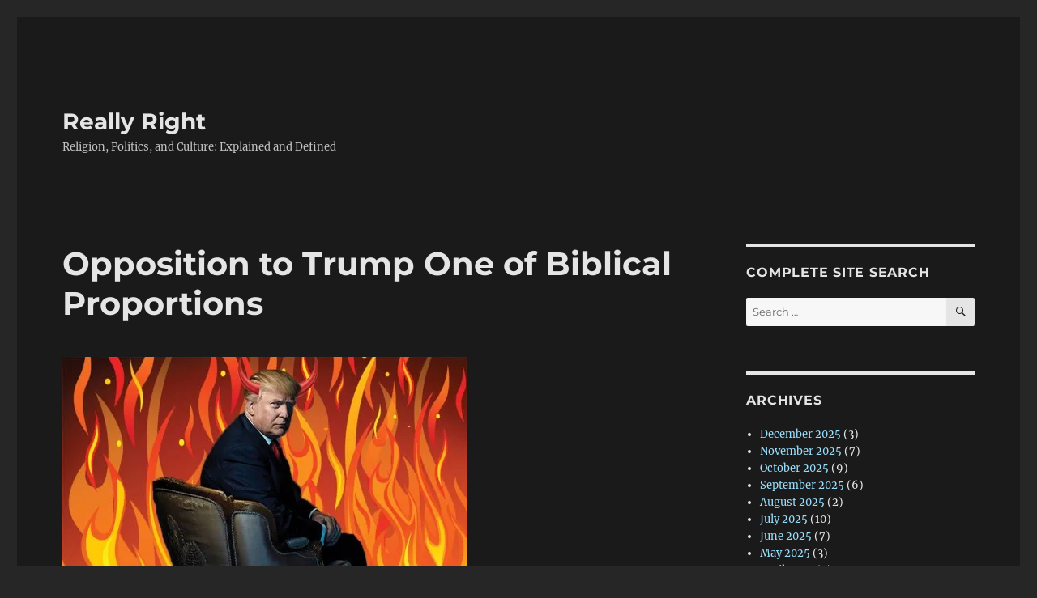

--- FILE ---
content_type: text/html; charset=UTF-8
request_url: https://reallyright.com/2017/03/20/opposition-to-trump-one-of-biblical-proportions/
body_size: 57119
content:
<!DOCTYPE html>
<html lang="en-US" class="no-js">
<head>
	<meta charset="UTF-8">
	<meta name="viewport" content="width=device-width, initial-scale=1.0">
	<link rel="profile" href="https://gmpg.org/xfn/11">
		<script>(function(html){html.className = html.className.replace(/\bno-js\b/,'js')})(document.documentElement);</script>
<title>Opposition to Trump One of Biblical Proportions &#8211; Really Right</title>
<meta name='robots' content='max-image-preview:large' />
	<style>img:is([sizes="auto" i], [sizes^="auto," i]) { contain-intrinsic-size: 3000px 1500px }</style>
	<link rel='dns-prefetch' href='//widgets.wp.com' />
<link rel='dns-prefetch' href='//s0.wp.com' />
<link rel='dns-prefetch' href='//0.gravatar.com' />
<link rel='dns-prefetch' href='//1.gravatar.com' />
<link rel='dns-prefetch' href='//2.gravatar.com' />
<link rel='preconnect' href='//i0.wp.com' />
<link rel='preconnect' href='//c0.wp.com' />
<link rel="alternate" type="application/rss+xml" title="Really Right &raquo; Feed" href="https://reallyright.com/feed/" />
<link rel="alternate" type="application/rss+xml" title="Really Right &raquo; Comments Feed" href="https://reallyright.com/comments/feed/" />
<script>
window._wpemojiSettings = {"baseUrl":"https:\/\/s.w.org\/images\/core\/emoji\/16.0.1\/72x72\/","ext":".png","svgUrl":"https:\/\/s.w.org\/images\/core\/emoji\/16.0.1\/svg\/","svgExt":".svg","source":{"concatemoji":"https:\/\/reallyright.com\/wp-includes\/js\/wp-emoji-release.min.js?ver=6.8.3"}};
/*! This file is auto-generated */
!function(s,n){var o,i,e;function c(e){try{var t={supportTests:e,timestamp:(new Date).valueOf()};sessionStorage.setItem(o,JSON.stringify(t))}catch(e){}}function p(e,t,n){e.clearRect(0,0,e.canvas.width,e.canvas.height),e.fillText(t,0,0);var t=new Uint32Array(e.getImageData(0,0,e.canvas.width,e.canvas.height).data),a=(e.clearRect(0,0,e.canvas.width,e.canvas.height),e.fillText(n,0,0),new Uint32Array(e.getImageData(0,0,e.canvas.width,e.canvas.height).data));return t.every(function(e,t){return e===a[t]})}function u(e,t){e.clearRect(0,0,e.canvas.width,e.canvas.height),e.fillText(t,0,0);for(var n=e.getImageData(16,16,1,1),a=0;a<n.data.length;a++)if(0!==n.data[a])return!1;return!0}function f(e,t,n,a){switch(t){case"flag":return n(e,"\ud83c\udff3\ufe0f\u200d\u26a7\ufe0f","\ud83c\udff3\ufe0f\u200b\u26a7\ufe0f")?!1:!n(e,"\ud83c\udde8\ud83c\uddf6","\ud83c\udde8\u200b\ud83c\uddf6")&&!n(e,"\ud83c\udff4\udb40\udc67\udb40\udc62\udb40\udc65\udb40\udc6e\udb40\udc67\udb40\udc7f","\ud83c\udff4\u200b\udb40\udc67\u200b\udb40\udc62\u200b\udb40\udc65\u200b\udb40\udc6e\u200b\udb40\udc67\u200b\udb40\udc7f");case"emoji":return!a(e,"\ud83e\udedf")}return!1}function g(e,t,n,a){var r="undefined"!=typeof WorkerGlobalScope&&self instanceof WorkerGlobalScope?new OffscreenCanvas(300,150):s.createElement("canvas"),o=r.getContext("2d",{willReadFrequently:!0}),i=(o.textBaseline="top",o.font="600 32px Arial",{});return e.forEach(function(e){i[e]=t(o,e,n,a)}),i}function t(e){var t=s.createElement("script");t.src=e,t.defer=!0,s.head.appendChild(t)}"undefined"!=typeof Promise&&(o="wpEmojiSettingsSupports",i=["flag","emoji"],n.supports={everything:!0,everythingExceptFlag:!0},e=new Promise(function(e){s.addEventListener("DOMContentLoaded",e,{once:!0})}),new Promise(function(t){var n=function(){try{var e=JSON.parse(sessionStorage.getItem(o));if("object"==typeof e&&"number"==typeof e.timestamp&&(new Date).valueOf()<e.timestamp+604800&&"object"==typeof e.supportTests)return e.supportTests}catch(e){}return null}();if(!n){if("undefined"!=typeof Worker&&"undefined"!=typeof OffscreenCanvas&&"undefined"!=typeof URL&&URL.createObjectURL&&"undefined"!=typeof Blob)try{var e="postMessage("+g.toString()+"("+[JSON.stringify(i),f.toString(),p.toString(),u.toString()].join(",")+"));",a=new Blob([e],{type:"text/javascript"}),r=new Worker(URL.createObjectURL(a),{name:"wpTestEmojiSupports"});return void(r.onmessage=function(e){c(n=e.data),r.terminate(),t(n)})}catch(e){}c(n=g(i,f,p,u))}t(n)}).then(function(e){for(var t in e)n.supports[t]=e[t],n.supports.everything=n.supports.everything&&n.supports[t],"flag"!==t&&(n.supports.everythingExceptFlag=n.supports.everythingExceptFlag&&n.supports[t]);n.supports.everythingExceptFlag=n.supports.everythingExceptFlag&&!n.supports.flag,n.DOMReady=!1,n.readyCallback=function(){n.DOMReady=!0}}).then(function(){return e}).then(function(){var e;n.supports.everything||(n.readyCallback(),(e=n.source||{}).concatemoji?t(e.concatemoji):e.wpemoji&&e.twemoji&&(t(e.twemoji),t(e.wpemoji)))}))}((window,document),window._wpemojiSettings);
</script>
<link rel='stylesheet' id='twentysixteen-jetpack-css' href='https://c0.wp.com/p/jetpack/15.3.1/modules/theme-tools/compat/twentysixteen.css' media='all' />
<style id='wp-emoji-styles-inline-css'>

	img.wp-smiley, img.emoji {
		display: inline !important;
		border: none !important;
		box-shadow: none !important;
		height: 1em !important;
		width: 1em !important;
		margin: 0 0.07em !important;
		vertical-align: -0.1em !important;
		background: none !important;
		padding: 0 !important;
	}
</style>
<link rel='stylesheet' id='wp-block-library-css' href='https://c0.wp.com/c/6.8.3/wp-includes/css/dist/block-library/style.min.css' media='all' />
<style id='wp-block-library-theme-inline-css'>
.wp-block-audio :where(figcaption){color:#555;font-size:13px;text-align:center}.is-dark-theme .wp-block-audio :where(figcaption){color:#ffffffa6}.wp-block-audio{margin:0 0 1em}.wp-block-code{border:1px solid #ccc;border-radius:4px;font-family:Menlo,Consolas,monaco,monospace;padding:.8em 1em}.wp-block-embed :where(figcaption){color:#555;font-size:13px;text-align:center}.is-dark-theme .wp-block-embed :where(figcaption){color:#ffffffa6}.wp-block-embed{margin:0 0 1em}.blocks-gallery-caption{color:#555;font-size:13px;text-align:center}.is-dark-theme .blocks-gallery-caption{color:#ffffffa6}:root :where(.wp-block-image figcaption){color:#555;font-size:13px;text-align:center}.is-dark-theme :root :where(.wp-block-image figcaption){color:#ffffffa6}.wp-block-image{margin:0 0 1em}.wp-block-pullquote{border-bottom:4px solid;border-top:4px solid;color:currentColor;margin-bottom:1.75em}.wp-block-pullquote cite,.wp-block-pullquote footer,.wp-block-pullquote__citation{color:currentColor;font-size:.8125em;font-style:normal;text-transform:uppercase}.wp-block-quote{border-left:.25em solid;margin:0 0 1.75em;padding-left:1em}.wp-block-quote cite,.wp-block-quote footer{color:currentColor;font-size:.8125em;font-style:normal;position:relative}.wp-block-quote:where(.has-text-align-right){border-left:none;border-right:.25em solid;padding-left:0;padding-right:1em}.wp-block-quote:where(.has-text-align-center){border:none;padding-left:0}.wp-block-quote.is-large,.wp-block-quote.is-style-large,.wp-block-quote:where(.is-style-plain){border:none}.wp-block-search .wp-block-search__label{font-weight:700}.wp-block-search__button{border:1px solid #ccc;padding:.375em .625em}:where(.wp-block-group.has-background){padding:1.25em 2.375em}.wp-block-separator.has-css-opacity{opacity:.4}.wp-block-separator{border:none;border-bottom:2px solid;margin-left:auto;margin-right:auto}.wp-block-separator.has-alpha-channel-opacity{opacity:1}.wp-block-separator:not(.is-style-wide):not(.is-style-dots){width:100px}.wp-block-separator.has-background:not(.is-style-dots){border-bottom:none;height:1px}.wp-block-separator.has-background:not(.is-style-wide):not(.is-style-dots){height:2px}.wp-block-table{margin:0 0 1em}.wp-block-table td,.wp-block-table th{word-break:normal}.wp-block-table :where(figcaption){color:#555;font-size:13px;text-align:center}.is-dark-theme .wp-block-table :where(figcaption){color:#ffffffa6}.wp-block-video :where(figcaption){color:#555;font-size:13px;text-align:center}.is-dark-theme .wp-block-video :where(figcaption){color:#ffffffa6}.wp-block-video{margin:0 0 1em}:root :where(.wp-block-template-part.has-background){margin-bottom:0;margin-top:0;padding:1.25em 2.375em}
</style>
<style id='classic-theme-styles-inline-css'>
/*! This file is auto-generated */
.wp-block-button__link{color:#fff;background-color:#32373c;border-radius:9999px;box-shadow:none;text-decoration:none;padding:calc(.667em + 2px) calc(1.333em + 2px);font-size:1.125em}.wp-block-file__button{background:#32373c;color:#fff;text-decoration:none}
</style>
<style id='pdfemb-pdf-embedder-viewer-style-inline-css'>
.wp-block-pdfemb-pdf-embedder-viewer{max-width:none}

</style>
<link rel='stylesheet' id='mediaelement-css' href='https://c0.wp.com/c/6.8.3/wp-includes/js/mediaelement/mediaelementplayer-legacy.min.css' media='all' />
<link rel='stylesheet' id='wp-mediaelement-css' href='https://c0.wp.com/c/6.8.3/wp-includes/js/mediaelement/wp-mediaelement.min.css' media='all' />
<style id='jetpack-sharing-buttons-style-inline-css'>
.jetpack-sharing-buttons__services-list{display:flex;flex-direction:row;flex-wrap:wrap;gap:0;list-style-type:none;margin:5px;padding:0}.jetpack-sharing-buttons__services-list.has-small-icon-size{font-size:12px}.jetpack-sharing-buttons__services-list.has-normal-icon-size{font-size:16px}.jetpack-sharing-buttons__services-list.has-large-icon-size{font-size:24px}.jetpack-sharing-buttons__services-list.has-huge-icon-size{font-size:36px}@media print{.jetpack-sharing-buttons__services-list{display:none!important}}.editor-styles-wrapper .wp-block-jetpack-sharing-buttons{gap:0;padding-inline-start:0}ul.jetpack-sharing-buttons__services-list.has-background{padding:1.25em 2.375em}
</style>
<style id='global-styles-inline-css'>
:root{--wp--preset--aspect-ratio--square: 1;--wp--preset--aspect-ratio--4-3: 4/3;--wp--preset--aspect-ratio--3-4: 3/4;--wp--preset--aspect-ratio--3-2: 3/2;--wp--preset--aspect-ratio--2-3: 2/3;--wp--preset--aspect-ratio--16-9: 16/9;--wp--preset--aspect-ratio--9-16: 9/16;--wp--preset--color--black: #000000;--wp--preset--color--cyan-bluish-gray: #abb8c3;--wp--preset--color--white: #fff;--wp--preset--color--pale-pink: #f78da7;--wp--preset--color--vivid-red: #cf2e2e;--wp--preset--color--luminous-vivid-orange: #ff6900;--wp--preset--color--luminous-vivid-amber: #fcb900;--wp--preset--color--light-green-cyan: #7bdcb5;--wp--preset--color--vivid-green-cyan: #00d084;--wp--preset--color--pale-cyan-blue: #8ed1fc;--wp--preset--color--vivid-cyan-blue: #0693e3;--wp--preset--color--vivid-purple: #9b51e0;--wp--preset--color--dark-gray: #1a1a1a;--wp--preset--color--medium-gray: #686868;--wp--preset--color--light-gray: #e5e5e5;--wp--preset--color--blue-gray: #4d545c;--wp--preset--color--bright-blue: #007acc;--wp--preset--color--light-blue: #9adffd;--wp--preset--color--dark-brown: #402b30;--wp--preset--color--medium-brown: #774e24;--wp--preset--color--dark-red: #640c1f;--wp--preset--color--bright-red: #ff675f;--wp--preset--color--yellow: #ffef8e;--wp--preset--gradient--vivid-cyan-blue-to-vivid-purple: linear-gradient(135deg,rgba(6,147,227,1) 0%,rgb(155,81,224) 100%);--wp--preset--gradient--light-green-cyan-to-vivid-green-cyan: linear-gradient(135deg,rgb(122,220,180) 0%,rgb(0,208,130) 100%);--wp--preset--gradient--luminous-vivid-amber-to-luminous-vivid-orange: linear-gradient(135deg,rgba(252,185,0,1) 0%,rgba(255,105,0,1) 100%);--wp--preset--gradient--luminous-vivid-orange-to-vivid-red: linear-gradient(135deg,rgba(255,105,0,1) 0%,rgb(207,46,46) 100%);--wp--preset--gradient--very-light-gray-to-cyan-bluish-gray: linear-gradient(135deg,rgb(238,238,238) 0%,rgb(169,184,195) 100%);--wp--preset--gradient--cool-to-warm-spectrum: linear-gradient(135deg,rgb(74,234,220) 0%,rgb(151,120,209) 20%,rgb(207,42,186) 40%,rgb(238,44,130) 60%,rgb(251,105,98) 80%,rgb(254,248,76) 100%);--wp--preset--gradient--blush-light-purple: linear-gradient(135deg,rgb(255,206,236) 0%,rgb(152,150,240) 100%);--wp--preset--gradient--blush-bordeaux: linear-gradient(135deg,rgb(254,205,165) 0%,rgb(254,45,45) 50%,rgb(107,0,62) 100%);--wp--preset--gradient--luminous-dusk: linear-gradient(135deg,rgb(255,203,112) 0%,rgb(199,81,192) 50%,rgb(65,88,208) 100%);--wp--preset--gradient--pale-ocean: linear-gradient(135deg,rgb(255,245,203) 0%,rgb(182,227,212) 50%,rgb(51,167,181) 100%);--wp--preset--gradient--electric-grass: linear-gradient(135deg,rgb(202,248,128) 0%,rgb(113,206,126) 100%);--wp--preset--gradient--midnight: linear-gradient(135deg,rgb(2,3,129) 0%,rgb(40,116,252) 100%);--wp--preset--font-size--small: 13px;--wp--preset--font-size--medium: 20px;--wp--preset--font-size--large: 36px;--wp--preset--font-size--x-large: 42px;--wp--preset--spacing--20: 0.44rem;--wp--preset--spacing--30: 0.67rem;--wp--preset--spacing--40: 1rem;--wp--preset--spacing--50: 1.5rem;--wp--preset--spacing--60: 2.25rem;--wp--preset--spacing--70: 3.38rem;--wp--preset--spacing--80: 5.06rem;--wp--preset--shadow--natural: 6px 6px 9px rgba(0, 0, 0, 0.2);--wp--preset--shadow--deep: 12px 12px 50px rgba(0, 0, 0, 0.4);--wp--preset--shadow--sharp: 6px 6px 0px rgba(0, 0, 0, 0.2);--wp--preset--shadow--outlined: 6px 6px 0px -3px rgba(255, 255, 255, 1), 6px 6px rgba(0, 0, 0, 1);--wp--preset--shadow--crisp: 6px 6px 0px rgba(0, 0, 0, 1);}:where(.is-layout-flex){gap: 0.5em;}:where(.is-layout-grid){gap: 0.5em;}body .is-layout-flex{display: flex;}.is-layout-flex{flex-wrap: wrap;align-items: center;}.is-layout-flex > :is(*, div){margin: 0;}body .is-layout-grid{display: grid;}.is-layout-grid > :is(*, div){margin: 0;}:where(.wp-block-columns.is-layout-flex){gap: 2em;}:where(.wp-block-columns.is-layout-grid){gap: 2em;}:where(.wp-block-post-template.is-layout-flex){gap: 1.25em;}:where(.wp-block-post-template.is-layout-grid){gap: 1.25em;}.has-black-color{color: var(--wp--preset--color--black) !important;}.has-cyan-bluish-gray-color{color: var(--wp--preset--color--cyan-bluish-gray) !important;}.has-white-color{color: var(--wp--preset--color--white) !important;}.has-pale-pink-color{color: var(--wp--preset--color--pale-pink) !important;}.has-vivid-red-color{color: var(--wp--preset--color--vivid-red) !important;}.has-luminous-vivid-orange-color{color: var(--wp--preset--color--luminous-vivid-orange) !important;}.has-luminous-vivid-amber-color{color: var(--wp--preset--color--luminous-vivid-amber) !important;}.has-light-green-cyan-color{color: var(--wp--preset--color--light-green-cyan) !important;}.has-vivid-green-cyan-color{color: var(--wp--preset--color--vivid-green-cyan) !important;}.has-pale-cyan-blue-color{color: var(--wp--preset--color--pale-cyan-blue) !important;}.has-vivid-cyan-blue-color{color: var(--wp--preset--color--vivid-cyan-blue) !important;}.has-vivid-purple-color{color: var(--wp--preset--color--vivid-purple) !important;}.has-black-background-color{background-color: var(--wp--preset--color--black) !important;}.has-cyan-bluish-gray-background-color{background-color: var(--wp--preset--color--cyan-bluish-gray) !important;}.has-white-background-color{background-color: var(--wp--preset--color--white) !important;}.has-pale-pink-background-color{background-color: var(--wp--preset--color--pale-pink) !important;}.has-vivid-red-background-color{background-color: var(--wp--preset--color--vivid-red) !important;}.has-luminous-vivid-orange-background-color{background-color: var(--wp--preset--color--luminous-vivid-orange) !important;}.has-luminous-vivid-amber-background-color{background-color: var(--wp--preset--color--luminous-vivid-amber) !important;}.has-light-green-cyan-background-color{background-color: var(--wp--preset--color--light-green-cyan) !important;}.has-vivid-green-cyan-background-color{background-color: var(--wp--preset--color--vivid-green-cyan) !important;}.has-pale-cyan-blue-background-color{background-color: var(--wp--preset--color--pale-cyan-blue) !important;}.has-vivid-cyan-blue-background-color{background-color: var(--wp--preset--color--vivid-cyan-blue) !important;}.has-vivid-purple-background-color{background-color: var(--wp--preset--color--vivid-purple) !important;}.has-black-border-color{border-color: var(--wp--preset--color--black) !important;}.has-cyan-bluish-gray-border-color{border-color: var(--wp--preset--color--cyan-bluish-gray) !important;}.has-white-border-color{border-color: var(--wp--preset--color--white) !important;}.has-pale-pink-border-color{border-color: var(--wp--preset--color--pale-pink) !important;}.has-vivid-red-border-color{border-color: var(--wp--preset--color--vivid-red) !important;}.has-luminous-vivid-orange-border-color{border-color: var(--wp--preset--color--luminous-vivid-orange) !important;}.has-luminous-vivid-amber-border-color{border-color: var(--wp--preset--color--luminous-vivid-amber) !important;}.has-light-green-cyan-border-color{border-color: var(--wp--preset--color--light-green-cyan) !important;}.has-vivid-green-cyan-border-color{border-color: var(--wp--preset--color--vivid-green-cyan) !important;}.has-pale-cyan-blue-border-color{border-color: var(--wp--preset--color--pale-cyan-blue) !important;}.has-vivid-cyan-blue-border-color{border-color: var(--wp--preset--color--vivid-cyan-blue) !important;}.has-vivid-purple-border-color{border-color: var(--wp--preset--color--vivid-purple) !important;}.has-vivid-cyan-blue-to-vivid-purple-gradient-background{background: var(--wp--preset--gradient--vivid-cyan-blue-to-vivid-purple) !important;}.has-light-green-cyan-to-vivid-green-cyan-gradient-background{background: var(--wp--preset--gradient--light-green-cyan-to-vivid-green-cyan) !important;}.has-luminous-vivid-amber-to-luminous-vivid-orange-gradient-background{background: var(--wp--preset--gradient--luminous-vivid-amber-to-luminous-vivid-orange) !important;}.has-luminous-vivid-orange-to-vivid-red-gradient-background{background: var(--wp--preset--gradient--luminous-vivid-orange-to-vivid-red) !important;}.has-very-light-gray-to-cyan-bluish-gray-gradient-background{background: var(--wp--preset--gradient--very-light-gray-to-cyan-bluish-gray) !important;}.has-cool-to-warm-spectrum-gradient-background{background: var(--wp--preset--gradient--cool-to-warm-spectrum) !important;}.has-blush-light-purple-gradient-background{background: var(--wp--preset--gradient--blush-light-purple) !important;}.has-blush-bordeaux-gradient-background{background: var(--wp--preset--gradient--blush-bordeaux) !important;}.has-luminous-dusk-gradient-background{background: var(--wp--preset--gradient--luminous-dusk) !important;}.has-pale-ocean-gradient-background{background: var(--wp--preset--gradient--pale-ocean) !important;}.has-electric-grass-gradient-background{background: var(--wp--preset--gradient--electric-grass) !important;}.has-midnight-gradient-background{background: var(--wp--preset--gradient--midnight) !important;}.has-small-font-size{font-size: var(--wp--preset--font-size--small) !important;}.has-medium-font-size{font-size: var(--wp--preset--font-size--medium) !important;}.has-large-font-size{font-size: var(--wp--preset--font-size--large) !important;}.has-x-large-font-size{font-size: var(--wp--preset--font-size--x-large) !important;}
:where(.wp-block-post-template.is-layout-flex){gap: 1.25em;}:where(.wp-block-post-template.is-layout-grid){gap: 1.25em;}
:where(.wp-block-columns.is-layout-flex){gap: 2em;}:where(.wp-block-columns.is-layout-grid){gap: 2em;}
:root :where(.wp-block-pullquote){font-size: 1.5em;line-height: 1.6;}
</style>
<link rel='stylesheet' id='inf-font-awesome-css' href='https://reallyright.com/wp-content/plugins/post-slider-and-carousel-pro/assets/css/font-awesome.min.css?ver=2.2.1' media='all' />
<link rel='stylesheet' id='owl-carousel-css' href='https://reallyright.com/wp-content/plugins/post-slider-and-carousel-pro/assets/css/owl.carousel.min.css?ver=2.2.1' media='all' />
<link rel='stylesheet' id='psacp-public-style-css' href='https://reallyright.com/wp-content/plugins/post-slider-and-carousel-pro/assets/css/psacp-public.min.css?ver=2.2.1' media='all' />
<link rel='stylesheet' id='twentysixteen-fonts-css' href='https://reallyright.com/wp-content/themes/twentysixteen/fonts/merriweather-plus-montserrat-plus-inconsolata.css?ver=20230328' media='all' />
<link rel='stylesheet' id='genericons-css' href='https://c0.wp.com/p/jetpack/15.3.1/_inc/genericons/genericons/genericons.css' media='all' />
<link rel='stylesheet' id='twentysixteen-style-css' href='https://reallyright.com/wp-content/themes/twentysixteen/style.css?ver=20250715' media='all' />
<style id='twentysixteen-style-inline-css'>
	/* Color Scheme */

	/* Background Color */
	body {
		background-color: #262626;
	}

	/* Page Background Color */
	.site {
		background-color: #1a1a1a;
	}

	mark,
	ins,
	button,
	button[disabled]:hover,
	button[disabled]:focus,
	input[type="button"],
	input[type="button"][disabled]:hover,
	input[type="button"][disabled]:focus,
	input[type="reset"],
	input[type="reset"][disabled]:hover,
	input[type="reset"][disabled]:focus,
	input[type="submit"],
	input[type="submit"][disabled]:hover,
	input[type="submit"][disabled]:focus,
	.menu-toggle.toggled-on,
	.menu-toggle.toggled-on:hover,
	.menu-toggle.toggled-on:focus,
	.pagination .prev,
	.pagination .next,
	.pagination .prev:hover,
	.pagination .prev:focus,
	.pagination .next:hover,
	.pagination .next:focus,
	.pagination .nav-links:before,
	.pagination .nav-links:after,
	.widget_calendar tbody a,
	.widget_calendar tbody a:hover,
	.widget_calendar tbody a:focus,
	.page-links a,
	.page-links a:hover,
	.page-links a:focus {
		color: #1a1a1a;
	}

	/* Link Color */
	.menu-toggle:hover,
	.menu-toggle:focus,
	a,
	.main-navigation a:hover,
	.main-navigation a:focus,
	.dropdown-toggle:hover,
	.dropdown-toggle:focus,
	.social-navigation a:hover:before,
	.social-navigation a:focus:before,
	.post-navigation a:hover .post-title,
	.post-navigation a:focus .post-title,
	.tagcloud a:hover,
	.tagcloud a:focus,
	.site-branding .site-title a:hover,
	.site-branding .site-title a:focus,
	.entry-title a:hover,
	.entry-title a:focus,
	.entry-footer a:hover,
	.entry-footer a:focus,
	.comment-metadata a:hover,
	.comment-metadata a:focus,
	.pingback .comment-edit-link:hover,
	.pingback .comment-edit-link:focus,
	.comment-reply-link,
	.comment-reply-link:hover,
	.comment-reply-link:focus,
	.required,
	.site-info a:hover,
	.site-info a:focus {
		color: #9adffd;
	}

	mark,
	ins,
	button:hover,
	button:focus,
	input[type="button"]:hover,
	input[type="button"]:focus,
	input[type="reset"]:hover,
	input[type="reset"]:focus,
	input[type="submit"]:hover,
	input[type="submit"]:focus,
	.pagination .prev:hover,
	.pagination .prev:focus,
	.pagination .next:hover,
	.pagination .next:focus,
	.widget_calendar tbody a,
	.page-links a:hover,
	.page-links a:focus {
		background-color: #9adffd;
	}

	input[type="date"]:focus,
	input[type="time"]:focus,
	input[type="datetime-local"]:focus,
	input[type="week"]:focus,
	input[type="month"]:focus,
	input[type="text"]:focus,
	input[type="email"]:focus,
	input[type="url"]:focus,
	input[type="password"]:focus,
	input[type="search"]:focus,
	input[type="tel"]:focus,
	input[type="number"]:focus,
	textarea:focus,
	.tagcloud a:hover,
	.tagcloud a:focus,
	.menu-toggle:hover,
	.menu-toggle:focus {
		border-color: #9adffd;
	}

	/* Main Text Color */
	body,
	blockquote cite,
	blockquote small,
	.main-navigation a,
	.menu-toggle,
	.dropdown-toggle,
	.social-navigation a,
	.post-navigation a,
	.pagination a:hover,
	.pagination a:focus,
	.widget-title a,
	.site-branding .site-title a,
	.entry-title a,
	.page-links > .page-links-title,
	.comment-author,
	.comment-reply-title small a:hover,
	.comment-reply-title small a:focus {
		color: #e5e5e5;
	}

	blockquote,
	.menu-toggle.toggled-on,
	.menu-toggle.toggled-on:hover,
	.menu-toggle.toggled-on:focus,
	.post-navigation,
	.post-navigation div + div,
	.pagination,
	.widget,
	.page-header,
	.page-links a,
	.comments-title,
	.comment-reply-title {
		border-color: #e5e5e5;
	}

	button,
	button[disabled]:hover,
	button[disabled]:focus,
	input[type="button"],
	input[type="button"][disabled]:hover,
	input[type="button"][disabled]:focus,
	input[type="reset"],
	input[type="reset"][disabled]:hover,
	input[type="reset"][disabled]:focus,
	input[type="submit"],
	input[type="submit"][disabled]:hover,
	input[type="submit"][disabled]:focus,
	.menu-toggle.toggled-on,
	.menu-toggle.toggled-on:hover,
	.menu-toggle.toggled-on:focus,
	.pagination:before,
	.pagination:after,
	.pagination .prev,
	.pagination .next,
	.page-links a {
		background-color: #e5e5e5;
	}

	/* Secondary Text Color */

	/**
	 * IE8 and earlier will drop any block with CSS3 selectors.
	 * Do not combine these styles with the next block.
	 */
	body:not(.search-results) .entry-summary {
		color: #c1c1c1;
	}

	blockquote,
	.post-password-form label,
	a:hover,
	a:focus,
	a:active,
	.post-navigation .meta-nav,
	.image-navigation,
	.comment-navigation,
	.widget_recent_entries .post-date,
	.widget_rss .rss-date,
	.widget_rss cite,
	.site-description,
	.author-bio,
	.entry-footer,
	.entry-footer a,
	.sticky-post,
	.taxonomy-description,
	.entry-caption,
	.comment-metadata,
	.pingback .edit-link,
	.comment-metadata a,
	.pingback .comment-edit-link,
	.comment-form label,
	.comment-notes,
	.comment-awaiting-moderation,
	.logged-in-as,
	.form-allowed-tags,
	.site-info,
	.site-info a,
	.wp-caption .wp-caption-text,
	.gallery-caption,
	.widecolumn label,
	.widecolumn .mu_register label {
		color: #c1c1c1;
	}

	.widget_calendar tbody a:hover,
	.widget_calendar tbody a:focus {
		background-color: #c1c1c1;
	}

	/* Border Color */
	fieldset,
	pre,
	abbr,
	acronym,
	table,
	th,
	td,
	input[type="date"],
	input[type="time"],
	input[type="datetime-local"],
	input[type="week"],
	input[type="month"],
	input[type="text"],
	input[type="email"],
	input[type="url"],
	input[type="password"],
	input[type="search"],
	input[type="tel"],
	input[type="number"],
	textarea,
	.main-navigation li,
	.main-navigation .primary-menu,
	.menu-toggle,
	.dropdown-toggle:after,
	.social-navigation a,
	.image-navigation,
	.comment-navigation,
	.tagcloud a,
	.entry-content,
	.entry-summary,
	.page-links a,
	.page-links > span,
	.comment-list article,
	.comment-list .pingback,
	.comment-list .trackback,
	.comment-reply-link,
	.no-comments,
	.widecolumn .mu_register .mu_alert {
		border-color: #e5e5e5; /* Fallback for IE7 and IE8 */
		border-color: rgba( 229, 229, 229, 0.2);
	}

	hr,
	code {
		background-color: #e5e5e5; /* Fallback for IE7 and IE8 */
		background-color: rgba( 229, 229, 229, 0.2);
	}

	@media screen and (min-width: 56.875em) {
		.main-navigation li:hover > a,
		.main-navigation li.focus > a {
			color: #9adffd;
		}

		.main-navigation ul ul,
		.main-navigation ul ul li {
			border-color: rgba( 229, 229, 229, 0.2);
		}

		.main-navigation ul ul:before {
			border-top-color: rgba( 229, 229, 229, 0.2);
			border-bottom-color: rgba( 229, 229, 229, 0.2);
		}

		.main-navigation ul ul li {
			background-color: #1a1a1a;
		}

		.main-navigation ul ul:after {
			border-top-color: #1a1a1a;
			border-bottom-color: #1a1a1a;
		}
	}

</style>
<link rel='stylesheet' id='twentysixteen-block-style-css' href='https://reallyright.com/wp-content/themes/twentysixteen/css/blocks.css?ver=20240817' media='all' />
<!--[if lt IE 10]>
<link rel='stylesheet' id='twentysixteen-ie-css' href='https://reallyright.com/wp-content/themes/twentysixteen/css/ie.css?ver=20170530' media='all' />
<![endif]-->
<!--[if lt IE 9]>
<link rel='stylesheet' id='twentysixteen-ie8-css' href='https://reallyright.com/wp-content/themes/twentysixteen/css/ie8.css?ver=20170530' media='all' />
<![endif]-->
<!--[if lt IE 8]>
<link rel='stylesheet' id='twentysixteen-ie7-css' href='https://reallyright.com/wp-content/themes/twentysixteen/css/ie7.css?ver=20170530' media='all' />
<![endif]-->
<link rel='stylesheet' id='jetpack_likes-css' href='https://c0.wp.com/p/jetpack/15.3.1/modules/likes/style.css' media='all' />
<!--[if lt IE 9]>
<script src="https://reallyright.com/wp-content/themes/twentysixteen/js/html5.js?ver=3.7.3" id="twentysixteen-html5-js"></script>
<![endif]-->
<script src="https://c0.wp.com/c/6.8.3/wp-includes/js/jquery/jquery.min.js" id="jquery-core-js"></script>
<script src="https://c0.wp.com/c/6.8.3/wp-includes/js/jquery/jquery-migrate.min.js" id="jquery-migrate-js"></script>
<script id="twentysixteen-script-js-extra">
var screenReaderText = {"expand":"expand child menu","collapse":"collapse child menu"};
</script>
<script src="https://reallyright.com/wp-content/themes/twentysixteen/js/functions.js?ver=20230629" id="twentysixteen-script-js" defer data-wp-strategy="defer"></script>
<link rel="https://api.w.org/" href="https://reallyright.com/wp-json/" /><link rel="alternate" title="JSON" type="application/json" href="https://reallyright.com/wp-json/wp/v2/posts/1833" /><link rel="EditURI" type="application/rsd+xml" title="RSD" href="https://reallyright.com/xmlrpc.php?rsd" />
<meta name="generator" content="WordPress 6.8.3" />
<link rel="canonical" href="https://reallyright.com/2017/03/20/opposition-to-trump-one-of-biblical-proportions/" />
<link rel='shortlink' href='https://wp.me/paiLpp-tz' />
<link rel="alternate" title="oEmbed (JSON)" type="application/json+oembed" href="https://reallyright.com/wp-json/oembed/1.0/embed?url=https%3A%2F%2Freallyright.com%2F2017%2F03%2F20%2Fopposition-to-trump-one-of-biblical-proportions%2F" />
<link rel="alternate" title="oEmbed (XML)" type="text/xml+oembed" href="https://reallyright.com/wp-json/oembed/1.0/embed?url=https%3A%2F%2Freallyright.com%2F2017%2F03%2F20%2Fopposition-to-trump-one-of-biblical-proportions%2F&#038;format=xml" />
<style>.recentcomments a{display:inline !important;padding:0 !important;margin:0 !important;}</style><link rel="icon" href="https://i0.wp.com/reallyright.com/wp-content/uploads/2018/09/cropped-25091_Reagan-Ronald-Wilson.jpg?fit=32%2C32&#038;ssl=1" sizes="32x32" />
<link rel="icon" href="https://i0.wp.com/reallyright.com/wp-content/uploads/2018/09/cropped-25091_Reagan-Ronald-Wilson.jpg?fit=192%2C192&#038;ssl=1" sizes="192x192" />
<link rel="apple-touch-icon" href="https://i0.wp.com/reallyright.com/wp-content/uploads/2018/09/cropped-25091_Reagan-Ronald-Wilson.jpg?fit=180%2C180&#038;ssl=1" />
<meta name="msapplication-TileImage" content="https://i0.wp.com/reallyright.com/wp-content/uploads/2018/09/cropped-25091_Reagan-Ronald-Wilson.jpg?fit=270%2C270&#038;ssl=1" />
		<style id="wp-custom-css">
			
		</style>
		</head>

<body class="wp-singular post-template-default single single-post postid-1833 single-format-standard wp-embed-responsive wp-theme-twentysixteen group-blog">
<div id="page" class="site">
	<div class="site-inner">
		<a class="skip-link screen-reader-text" href="#content">
			Skip to content		</a>

		<header id="masthead" class="site-header">
			<div class="site-header-main">
				<div class="site-branding">
																					<p class="site-title"><a href="https://reallyright.com/" rel="home" >Really Right</a></p>
												<p class="site-description">Religion, Politics, and Culture: Explained and Defined</p>
									</div><!-- .site-branding -->

							</div><!-- .site-header-main -->

					</header><!-- .site-header -->

		<div id="content" class="site-content">

<div id="primary" class="content-area">
	<main id="main" class="site-main">
		
<article id="post-1833" class="post-1833 post type-post status-publish format-standard has-post-thumbnail hentry category-politics">
	<header class="entry-header">
		<h1 class="entry-title">Opposition to Trump One of Biblical Proportions</h1>	</header><!-- .entry-header -->

	
	
		<div class="post-thumbnail">
			<img width="500" height="291" src="https://i0.wp.com/reallyright.com/wp-content/uploads/2018/09/Trump-devil-horns-feature.jpg?fit=500%2C291&amp;ssl=1" class="attachment-post-thumbnail size-post-thumbnail wp-post-image" alt="" decoding="async" fetchpriority="high" srcset="https://i0.wp.com/reallyright.com/wp-content/uploads/2018/09/Trump-devil-horns-feature.jpg?w=500&amp;ssl=1 500w, https://i0.wp.com/reallyright.com/wp-content/uploads/2018/09/Trump-devil-horns-feature.jpg?resize=300%2C175&amp;ssl=1 300w" sizes="(max-width: 709px) 85vw, (max-width: 909px) 67vw, (max-width: 984px) 60vw, (max-width: 1362px) 62vw, 840px" />	</div><!-- .post-thumbnail -->

	
	<div class="entry-content">
		<p>Anthology series like <b>Twilight Zone</b>, <b>Outer Limits</b>, and <b>Amazing Stories </b>often start with a world like ours and then tweak one aspect in order to allow a character to participate in some fantastic adventure that otherwise would be totally improbable. The results are often extreme; either to the good or bad for the person that is the focus of the story.</p>
<p>Rarely do we get to witness a real life adventure that is on par with these types of stories. I know there have been others. I had a great uncle named Charles that entered the US Army at the ripe age of 14 in May of 1941. In December of that year, the Japanese attacked <b>Pearl Harbor</b> and my uncle spent the war fighting in the Pacific. He was discharged in 1946 and still not 21 years old and thus not even old enough to vote.</p>
<p>Today, we are witnessing one of the greatest stories of the 21st Century; the <b>Presidency of Donald J Trump</b>. <b>Barack Obama </b>divided the country more than anyone since <b>Richard Nixon</b>; however, Trump has united both parties in their hatred of him. Why? Trump actually expects the members of Congress to do their job and serve the people not themselves. This is the modern day version of <b>Mr. Smith </b>goes to the White House.</p>
<p><span style="color: #0000ff;">Trump is everything that <b>Arnold Schwarzenegger </b>promised California voters in his first run for governor and never delivered. </span> Trump is truly unique. <span style="color: #008000;">What he promised during his campaign, he is delivering when in office.</span> Folks, I can’t begin to tell you how rare and refreshing that this is. Both parties hate him for this. Trump is fighting an uphill battle against all three branches of government, plus the Federal Reserve, and the media. Make no mistake, this is total war. It’s Trump and about half the voting public versus the status quo.</p>
<p>Next time you read about the kings in the Old Testament tearing down the <b>Ashura Poles </b>and pagan high places, maybe you will understand the type of resistance that they faced and boldness it took for them to do this. I believe Trump is tearing down many similar strongholds in our nation. <b>Gary North </b>and <b>R.J. Rushdoony’s </b>idea that a change in law is a change in religion is clearly validated by Trump’s presidency.</p>
<p>Law, culture, and religion are all intertwined. Pluralism is just a temporary cease-fire until one faction gains a winning advantage over others. The faction that views government as their god tried to press their advantage to victory and crush the opposition; especially, Christians; <span style="color: #ff0000;">this is the legacy of <b>Barack Obama</b>. </span></p>
<p>Trump has been compared to <b>Cyrus </b>or <b>Constantine</b>—and this may be a fair comparison—because he is a defender of The Faith while he himself may not be a believer. I for one am praying for Donald Trump and hoping that he succeeds.</p>
	</div><!-- .entry-content -->

	<footer class="entry-footer">
		<span class="byline"><img alt='' src='https://reallyright.com/wp-content/uploads/2018/09/avatar_user_1_1537770788-49x49.jpg' srcset='https://reallyright.com/wp-content/uploads/2018/09/avatar_user_1_1537770788-98x98.jpg 2x' class='avatar avatar-49 photo' height='49' width='49' decoding='async'/><span class="screen-reader-text">Author </span><span class="author vcard"><a class="url fn n" href="https://reallyright.com/author/william/">William</a></span></span><span class="posted-on"><span class="screen-reader-text">Posted on </span><a href="https://reallyright.com/2017/03/20/opposition-to-trump-one-of-biblical-proportions/" rel="bookmark"><time class="entry-date published" datetime="2017-03-20T07:35:58+00:00">March 20, 2017</time><time class="updated" datetime="2019-01-19T20:03:04+00:00">January 19, 2019</time></a></span><span class="cat-links"><span class="screen-reader-text">Categories </span><a href="https://reallyright.com/category/politics/" rel="category tag">Politics</a></span>			</footer><!-- .entry-footer -->
</article><!-- #post-1833 -->

	<nav class="navigation post-navigation" aria-label="Posts">
		<h2 class="screen-reader-text">Post navigation</h2>
		<div class="nav-links"><div class="nav-previous"><a href="https://reallyright.com/2017/03/03/entry-level-jobs-killed-by-15-minimum-wage/" rel="prev"><span class="meta-nav" aria-hidden="true">Previous</span> <span class="screen-reader-text">Previous post:</span> <span class="post-title">Entry Level Jobs Killed by $15 Minimum Wage</span></a></div><div class="nav-next"><a href="https://reallyright.com/2017/03/26/ovoville-fix-californias-jump-the-shark-moment/" rel="next"><span class="meta-nav" aria-hidden="true">Next</span> <span class="screen-reader-text">Next post:</span> <span class="post-title">Ovoville Fix: California’s Jump the Shark Moment</span></a></div></div>
	</nav>
	</main><!-- .site-main -->

	
</div><!-- .content-area -->


	<aside id="secondary" class="sidebar widget-area">
		<section id="search-2" class="widget widget_search"><h2 class="widget-title">Complete Site Search</h2>
<form role="search" method="get" class="search-form" action="https://reallyright.com/">
	<label>
		<span class="screen-reader-text">
			Search for:		</span>
		<input type="search" class="search-field" placeholder="Search &hellip;" value="" name="s" />
	</label>
	<button type="submit" class="search-submit"><span class="screen-reader-text">
		Search	</span></button>
</form>
</section><section id="archives-2" class="widget widget_archive"><h2 class="widget-title">Archives</h2><nav aria-label="Archives">
			<ul>
					<li><a href='https://reallyright.com/2025/12/'>December 2025</a>&nbsp;(3)</li>
	<li><a href='https://reallyright.com/2025/11/'>November 2025</a>&nbsp;(7)</li>
	<li><a href='https://reallyright.com/2025/10/'>October 2025</a>&nbsp;(9)</li>
	<li><a href='https://reallyright.com/2025/09/'>September 2025</a>&nbsp;(6)</li>
	<li><a href='https://reallyright.com/2025/08/'>August 2025</a>&nbsp;(2)</li>
	<li><a href='https://reallyright.com/2025/07/'>July 2025</a>&nbsp;(10)</li>
	<li><a href='https://reallyright.com/2025/06/'>June 2025</a>&nbsp;(7)</li>
	<li><a href='https://reallyright.com/2025/05/'>May 2025</a>&nbsp;(3)</li>
	<li><a href='https://reallyright.com/2025/04/'>April 2025</a>&nbsp;(7)</li>
	<li><a href='https://reallyright.com/2025/03/'>March 2025</a>&nbsp;(11)</li>
	<li><a href='https://reallyright.com/2025/02/'>February 2025</a>&nbsp;(2)</li>
	<li><a href='https://reallyright.com/2025/01/'>January 2025</a>&nbsp;(6)</li>
	<li><a href='https://reallyright.com/2024/12/'>December 2024</a>&nbsp;(1)</li>
	<li><a href='https://reallyright.com/2024/11/'>November 2024</a>&nbsp;(4)</li>
	<li><a href='https://reallyright.com/2024/10/'>October 2024</a>&nbsp;(1)</li>
	<li><a href='https://reallyright.com/2024/09/'>September 2024</a>&nbsp;(3)</li>
	<li><a href='https://reallyright.com/2024/08/'>August 2024</a>&nbsp;(3)</li>
	<li><a href='https://reallyright.com/2024/07/'>July 2024</a>&nbsp;(4)</li>
	<li><a href='https://reallyright.com/2024/06/'>June 2024</a>&nbsp;(6)</li>
	<li><a href='https://reallyright.com/2024/05/'>May 2024</a>&nbsp;(7)</li>
	<li><a href='https://reallyright.com/2024/04/'>April 2024</a>&nbsp;(15)</li>
	<li><a href='https://reallyright.com/2024/03/'>March 2024</a>&nbsp;(14)</li>
	<li><a href='https://reallyright.com/2024/02/'>February 2024</a>&nbsp;(11)</li>
	<li><a href='https://reallyright.com/2024/01/'>January 2024</a>&nbsp;(7)</li>
	<li><a href='https://reallyright.com/2023/12/'>December 2023</a>&nbsp;(8)</li>
	<li><a href='https://reallyright.com/2023/11/'>November 2023</a>&nbsp;(18)</li>
	<li><a href='https://reallyright.com/2023/10/'>October 2023</a>&nbsp;(10)</li>
	<li><a href='https://reallyright.com/2023/09/'>September 2023</a>&nbsp;(8)</li>
	<li><a href='https://reallyright.com/2023/08/'>August 2023</a>&nbsp;(12)</li>
	<li><a href='https://reallyright.com/2023/06/'>June 2023</a>&nbsp;(1)</li>
	<li><a href='https://reallyright.com/2023/05/'>May 2023</a>&nbsp;(5)</li>
	<li><a href='https://reallyright.com/2023/04/'>April 2023</a>&nbsp;(2)</li>
	<li><a href='https://reallyright.com/2023/03/'>March 2023</a>&nbsp;(7)</li>
	<li><a href='https://reallyright.com/2023/02/'>February 2023</a>&nbsp;(1)</li>
	<li><a href='https://reallyright.com/2023/01/'>January 2023</a>&nbsp;(5)</li>
	<li><a href='https://reallyright.com/2022/12/'>December 2022</a>&nbsp;(4)</li>
	<li><a href='https://reallyright.com/2022/11/'>November 2022</a>&nbsp;(7)</li>
	<li><a href='https://reallyright.com/2022/10/'>October 2022</a>&nbsp;(1)</li>
	<li><a href='https://reallyright.com/2022/09/'>September 2022</a>&nbsp;(5)</li>
	<li><a href='https://reallyright.com/2022/08/'>August 2022</a>&nbsp;(7)</li>
	<li><a href='https://reallyright.com/2022/07/'>July 2022</a>&nbsp;(12)</li>
	<li><a href='https://reallyright.com/2022/06/'>June 2022</a>&nbsp;(2)</li>
	<li><a href='https://reallyright.com/2022/05/'>May 2022</a>&nbsp;(13)</li>
	<li><a href='https://reallyright.com/2022/04/'>April 2022</a>&nbsp;(2)</li>
	<li><a href='https://reallyright.com/2022/03/'>March 2022</a>&nbsp;(2)</li>
	<li><a href='https://reallyright.com/2022/02/'>February 2022</a>&nbsp;(5)</li>
	<li><a href='https://reallyright.com/2022/01/'>January 2022</a>&nbsp;(2)</li>
	<li><a href='https://reallyright.com/2021/12/'>December 2021</a>&nbsp;(7)</li>
	<li><a href='https://reallyright.com/2021/11/'>November 2021</a>&nbsp;(5)</li>
	<li><a href='https://reallyright.com/2021/10/'>October 2021</a>&nbsp;(12)</li>
	<li><a href='https://reallyright.com/2021/09/'>September 2021</a>&nbsp;(8)</li>
	<li><a href='https://reallyright.com/2021/08/'>August 2021</a>&nbsp;(7)</li>
	<li><a href='https://reallyright.com/2021/07/'>July 2021</a>&nbsp;(10)</li>
	<li><a href='https://reallyright.com/2021/06/'>June 2021</a>&nbsp;(10)</li>
	<li><a href='https://reallyright.com/2021/05/'>May 2021</a>&nbsp;(8)</li>
	<li><a href='https://reallyright.com/2021/04/'>April 2021</a>&nbsp;(12)</li>
	<li><a href='https://reallyright.com/2021/03/'>March 2021</a>&nbsp;(9)</li>
	<li><a href='https://reallyright.com/2021/02/'>February 2021</a>&nbsp;(12)</li>
	<li><a href='https://reallyright.com/2021/01/'>January 2021</a>&nbsp;(21)</li>
	<li><a href='https://reallyright.com/2020/12/'>December 2020</a>&nbsp;(15)</li>
	<li><a href='https://reallyright.com/2020/11/'>November 2020</a>&nbsp;(12)</li>
	<li><a href='https://reallyright.com/2020/10/'>October 2020</a>&nbsp;(11)</li>
	<li><a href='https://reallyright.com/2020/09/'>September 2020</a>&nbsp;(10)</li>
	<li><a href='https://reallyright.com/2020/08/'>August 2020</a>&nbsp;(9)</li>
	<li><a href='https://reallyright.com/2020/07/'>July 2020</a>&nbsp;(13)</li>
	<li><a href='https://reallyright.com/2020/06/'>June 2020</a>&nbsp;(6)</li>
	<li><a href='https://reallyright.com/2020/05/'>May 2020</a>&nbsp;(18)</li>
	<li><a href='https://reallyright.com/2020/04/'>April 2020</a>&nbsp;(18)</li>
	<li><a href='https://reallyright.com/2020/03/'>March 2020</a>&nbsp;(26)</li>
	<li><a href='https://reallyright.com/2020/02/'>February 2020</a>&nbsp;(26)</li>
	<li><a href='https://reallyright.com/2020/01/'>January 2020</a>&nbsp;(23)</li>
	<li><a href='https://reallyright.com/2019/12/'>December 2019</a>&nbsp;(15)</li>
	<li><a href='https://reallyright.com/2019/11/'>November 2019</a>&nbsp;(11)</li>
	<li><a href='https://reallyright.com/2019/10/'>October 2019</a>&nbsp;(28)</li>
	<li><a href='https://reallyright.com/2019/09/'>September 2019</a>&nbsp;(28)</li>
	<li><a href='https://reallyright.com/2019/08/'>August 2019</a>&nbsp;(32)</li>
	<li><a href='https://reallyright.com/2019/07/'>July 2019</a>&nbsp;(21)</li>
	<li><a href='https://reallyright.com/2019/06/'>June 2019</a>&nbsp;(24)</li>
	<li><a href='https://reallyright.com/2019/05/'>May 2019</a>&nbsp;(20)</li>
	<li><a href='https://reallyright.com/2019/04/'>April 2019</a>&nbsp;(16)</li>
	<li><a href='https://reallyright.com/2019/03/'>March 2019</a>&nbsp;(24)</li>
	<li><a href='https://reallyright.com/2019/02/'>February 2019</a>&nbsp;(15)</li>
	<li><a href='https://reallyright.com/2019/01/'>January 2019</a>&nbsp;(23)</li>
	<li><a href='https://reallyright.com/2018/12/'>December 2018</a>&nbsp;(16)</li>
	<li><a href='https://reallyright.com/2018/11/'>November 2018</a>&nbsp;(19)</li>
	<li><a href='https://reallyright.com/2018/10/'>October 2018</a>&nbsp;(22)</li>
	<li><a href='https://reallyright.com/2018/09/'>September 2018</a>&nbsp;(14)</li>
	<li><a href='https://reallyright.com/2018/08/'>August 2018</a>&nbsp;(27)</li>
	<li><a href='https://reallyright.com/2018/07/'>July 2018</a>&nbsp;(19)</li>
	<li><a href='https://reallyright.com/2018/06/'>June 2018</a>&nbsp;(14)</li>
	<li><a href='https://reallyright.com/2018/05/'>May 2018</a>&nbsp;(11)</li>
	<li><a href='https://reallyright.com/2018/04/'>April 2018</a>&nbsp;(10)</li>
	<li><a href='https://reallyright.com/2018/03/'>March 2018</a>&nbsp;(13)</li>
	<li><a href='https://reallyright.com/2018/02/'>February 2018</a>&nbsp;(11)</li>
	<li><a href='https://reallyright.com/2018/01/'>January 2018</a>&nbsp;(7)</li>
	<li><a href='https://reallyright.com/2017/12/'>December 2017</a>&nbsp;(6)</li>
	<li><a href='https://reallyright.com/2017/11/'>November 2017</a>&nbsp;(5)</li>
	<li><a href='https://reallyright.com/2017/10/'>October 2017</a>&nbsp;(12)</li>
	<li><a href='https://reallyright.com/2017/09/'>September 2017</a>&nbsp;(8)</li>
	<li><a href='https://reallyright.com/2017/08/'>August 2017</a>&nbsp;(17)</li>
	<li><a href='https://reallyright.com/2017/07/'>July 2017</a>&nbsp;(9)</li>
	<li><a href='https://reallyright.com/2017/06/'>June 2017</a>&nbsp;(15)</li>
	<li><a href='https://reallyright.com/2017/05/'>May 2017</a>&nbsp;(5)</li>
	<li><a href='https://reallyright.com/2017/04/'>April 2017</a>&nbsp;(8)</li>
	<li><a href='https://reallyright.com/2017/03/'>March 2017</a>&nbsp;(3)</li>
	<li><a href='https://reallyright.com/2017/02/'>February 2017</a>&nbsp;(11)</li>
	<li><a href='https://reallyright.com/2017/01/'>January 2017</a>&nbsp;(2)</li>
	<li><a href='https://reallyright.com/2016/12/'>December 2016</a>&nbsp;(8)</li>
	<li><a href='https://reallyright.com/2016/11/'>November 2016</a>&nbsp;(13)</li>
	<li><a href='https://reallyright.com/2016/10/'>October 2016</a>&nbsp;(17)</li>
	<li><a href='https://reallyright.com/2016/09/'>September 2016</a>&nbsp;(17)</li>
	<li><a href='https://reallyright.com/2016/08/'>August 2016</a>&nbsp;(11)</li>
	<li><a href='https://reallyright.com/2016/07/'>July 2016</a>&nbsp;(8)</li>
	<li><a href='https://reallyright.com/2016/06/'>June 2016</a>&nbsp;(11)</li>
	<li><a href='https://reallyright.com/2016/05/'>May 2016</a>&nbsp;(10)</li>
	<li><a href='https://reallyright.com/2016/04/'>April 2016</a>&nbsp;(16)</li>
	<li><a href='https://reallyright.com/2016/03/'>March 2016</a>&nbsp;(7)</li>
	<li><a href='https://reallyright.com/2016/02/'>February 2016</a>&nbsp;(9)</li>
	<li><a href='https://reallyright.com/2016/01/'>January 2016</a>&nbsp;(4)</li>
	<li><a href='https://reallyright.com/2015/12/'>December 2015</a>&nbsp;(11)</li>
	<li><a href='https://reallyright.com/2015/11/'>November 2015</a>&nbsp;(9)</li>
	<li><a href='https://reallyright.com/2015/10/'>October 2015</a>&nbsp;(6)</li>
	<li><a href='https://reallyright.com/2015/09/'>September 2015</a>&nbsp;(6)</li>
	<li><a href='https://reallyright.com/2015/08/'>August 2015</a>&nbsp;(11)</li>
	<li><a href='https://reallyright.com/2015/07/'>July 2015</a>&nbsp;(15)</li>
	<li><a href='https://reallyright.com/2015/06/'>June 2015</a>&nbsp;(3)</li>
	<li><a href='https://reallyright.com/2015/05/'>May 2015</a>&nbsp;(23)</li>
	<li><a href='https://reallyright.com/2015/04/'>April 2015</a>&nbsp;(20)</li>
	<li><a href='https://reallyright.com/2015/03/'>March 2015</a>&nbsp;(4)</li>
	<li><a href='https://reallyright.com/2015/02/'>February 2015</a>&nbsp;(4)</li>
	<li><a href='https://reallyright.com/2015/01/'>January 2015</a>&nbsp;(3)</li>
	<li><a href='https://reallyright.com/2014/12/'>December 2014</a>&nbsp;(2)</li>
	<li><a href='https://reallyright.com/2014/11/'>November 2014</a>&nbsp;(2)</li>
	<li><a href='https://reallyright.com/2014/10/'>October 2014</a>&nbsp;(4)</li>
	<li><a href='https://reallyright.com/2014/09/'>September 2014</a>&nbsp;(2)</li>
	<li><a href='https://reallyright.com/2014/08/'>August 2014</a>&nbsp;(1)</li>
	<li><a href='https://reallyright.com/2014/07/'>July 2014</a>&nbsp;(4)</li>
	<li><a href='https://reallyright.com/2014/06/'>June 2014</a>&nbsp;(1)</li>
	<li><a href='https://reallyright.com/2014/04/'>April 2014</a>&nbsp;(2)</li>
	<li><a href='https://reallyright.com/2014/03/'>March 2014</a>&nbsp;(9)</li>
	<li><a href='https://reallyright.com/2014/02/'>February 2014</a>&nbsp;(1)</li>
	<li><a href='https://reallyright.com/2014/01/'>January 2014</a>&nbsp;(3)</li>
	<li><a href='https://reallyright.com/2013/12/'>December 2013</a>&nbsp;(5)</li>
	<li><a href='https://reallyright.com/2013/11/'>November 2013</a>&nbsp;(2)</li>
	<li><a href='https://reallyright.com/2013/10/'>October 2013</a>&nbsp;(3)</li>
	<li><a href='https://reallyright.com/2013/09/'>September 2013</a>&nbsp;(2)</li>
	<li><a href='https://reallyright.com/2013/08/'>August 2013</a>&nbsp;(6)</li>
	<li><a href='https://reallyright.com/2013/07/'>July 2013</a>&nbsp;(8)</li>
	<li><a href='https://reallyright.com/2013/06/'>June 2013</a>&nbsp;(5)</li>
	<li><a href='https://reallyright.com/2013/05/'>May 2013</a>&nbsp;(5)</li>
	<li><a href='https://reallyright.com/2013/04/'>April 2013</a>&nbsp;(15)</li>
	<li><a href='https://reallyright.com/2013/03/'>March 2013</a>&nbsp;(10)</li>
	<li><a href='https://reallyright.com/2013/02/'>February 2013</a>&nbsp;(6)</li>
	<li><a href='https://reallyright.com/2013/01/'>January 2013</a>&nbsp;(4)</li>
	<li><a href='https://reallyright.com/2012/12/'>December 2012</a>&nbsp;(5)</li>
	<li><a href='https://reallyright.com/2012/11/'>November 2012</a>&nbsp;(1)</li>
	<li><a href='https://reallyright.com/2012/10/'>October 2012</a>&nbsp;(3)</li>
	<li><a href='https://reallyright.com/2012/09/'>September 2012</a>&nbsp;(2)</li>
	<li><a href='https://reallyright.com/2012/08/'>August 2012</a>&nbsp;(9)</li>
	<li><a href='https://reallyright.com/2012/07/'>July 2012</a>&nbsp;(1)</li>
	<li><a href='https://reallyright.com/2012/06/'>June 2012</a>&nbsp;(10)</li>
	<li><a href='https://reallyright.com/2012/05/'>May 2012</a>&nbsp;(1)</li>
	<li><a href='https://reallyright.com/2012/04/'>April 2012</a>&nbsp;(2)</li>
	<li><a href='https://reallyright.com/2012/03/'>March 2012</a>&nbsp;(3)</li>
	<li><a href='https://reallyright.com/2012/01/'>January 2012</a>&nbsp;(1)</li>
	<li><a href='https://reallyright.com/2011/12/'>December 2011</a>&nbsp;(1)</li>
	<li><a href='https://reallyright.com/2011/11/'>November 2011</a>&nbsp;(1)</li>
	<li><a href='https://reallyright.com/2011/10/'>October 2011</a>&nbsp;(1)</li>
	<li><a href='https://reallyright.com/2011/09/'>September 2011</a>&nbsp;(1)</li>
	<li><a href='https://reallyright.com/2011/08/'>August 2011</a>&nbsp;(4)</li>
	<li><a href='https://reallyright.com/2011/07/'>July 2011</a>&nbsp;(6)</li>
	<li><a href='https://reallyright.com/2011/06/'>June 2011</a>&nbsp;(1)</li>
	<li><a href='https://reallyright.com/2011/05/'>May 2011</a>&nbsp;(6)</li>
	<li><a href='https://reallyright.com/2011/04/'>April 2011</a>&nbsp;(11)</li>
	<li><a href='https://reallyright.com/2011/03/'>March 2011</a>&nbsp;(8)</li>
	<li><a href='https://reallyright.com/2011/02/'>February 2011</a>&nbsp;(4)</li>
	<li><a href='https://reallyright.com/2011/01/'>January 2011</a>&nbsp;(1)</li>
	<li><a href='https://reallyright.com/2010/11/'>November 2010</a>&nbsp;(3)</li>
	<li><a href='https://reallyright.com/2010/10/'>October 2010</a>&nbsp;(2)</li>
	<li><a href='https://reallyright.com/2010/09/'>September 2010</a>&nbsp;(3)</li>
	<li><a href='https://reallyright.com/2010/08/'>August 2010</a>&nbsp;(9)</li>
	<li><a href='https://reallyright.com/2010/07/'>July 2010</a>&nbsp;(7)</li>
	<li><a href='https://reallyright.com/2010/06/'>June 2010</a>&nbsp;(3)</li>
	<li><a href='https://reallyright.com/2010/05/'>May 2010</a>&nbsp;(4)</li>
	<li><a href='https://reallyright.com/2010/04/'>April 2010</a>&nbsp;(5)</li>
	<li><a href='https://reallyright.com/2010/03/'>March 2010</a>&nbsp;(3)</li>
	<li><a href='https://reallyright.com/2010/02/'>February 2010</a>&nbsp;(6)</li>
	<li><a href='https://reallyright.com/2009/12/'>December 2009</a>&nbsp;(1)</li>
	<li><a href='https://reallyright.com/2009/10/'>October 2009</a>&nbsp;(1)</li>
	<li><a href='https://reallyright.com/2009/08/'>August 2009</a>&nbsp;(1)</li>
	<li><a href='https://reallyright.com/2009/07/'>July 2009</a>&nbsp;(3)</li>
	<li><a href='https://reallyright.com/2009/06/'>June 2009</a>&nbsp;(2)</li>
	<li><a href='https://reallyright.com/2009/05/'>May 2009</a>&nbsp;(2)</li>
	<li><a href='https://reallyright.com/2009/03/'>March 2009</a>&nbsp;(4)</li>
	<li><a href='https://reallyright.com/2009/02/'>February 2009</a>&nbsp;(3)</li>
	<li><a href='https://reallyright.com/2008/11/'>November 2008</a>&nbsp;(2)</li>
	<li><a href='https://reallyright.com/2008/10/'>October 2008</a>&nbsp;(1)</li>
	<li><a href='https://reallyright.com/2008/09/'>September 2008</a>&nbsp;(4)</li>
	<li><a href='https://reallyright.com/2008/08/'>August 2008</a>&nbsp;(4)</li>
	<li><a href='https://reallyright.com/2008/07/'>July 2008</a>&nbsp;(2)</li>
	<li><a href='https://reallyright.com/2008/06/'>June 2008</a>&nbsp;(2)</li>
	<li><a href='https://reallyright.com/2008/03/'>March 2008</a>&nbsp;(6)</li>
	<li><a href='https://reallyright.com/2008/02/'>February 2008</a>&nbsp;(6)</li>
	<li><a href='https://reallyright.com/2008/01/'>January 2008</a>&nbsp;(3)</li>
	<li><a href='https://reallyright.com/2007/12/'>December 2007</a>&nbsp;(7)</li>
	<li><a href='https://reallyright.com/2007/11/'>November 2007</a>&nbsp;(3)</li>
	<li><a href='https://reallyright.com/2007/10/'>October 2007</a>&nbsp;(2)</li>
	<li><a href='https://reallyright.com/2007/09/'>September 2007</a>&nbsp;(5)</li>
	<li><a href='https://reallyright.com/2007/08/'>August 2007</a>&nbsp;(6)</li>
	<li><a href='https://reallyright.com/2007/06/'>June 2007</a>&nbsp;(3)</li>
	<li><a href='https://reallyright.com/2007/05/'>May 2007</a>&nbsp;(7)</li>
	<li><a href='https://reallyright.com/2007/04/'>April 2007</a>&nbsp;(7)</li>
	<li><a href='https://reallyright.com/2007/03/'>March 2007</a>&nbsp;(2)</li>
	<li><a href='https://reallyright.com/2007/02/'>February 2007</a>&nbsp;(6)</li>
	<li><a href='https://reallyright.com/2007/01/'>January 2007</a>&nbsp;(5)</li>
	<li><a href='https://reallyright.com/2006/12/'>December 2006</a>&nbsp;(1)</li>
	<li><a href='https://reallyright.com/2006/11/'>November 2006</a>&nbsp;(5)</li>
	<li><a href='https://reallyright.com/2006/10/'>October 2006</a>&nbsp;(6)</li>
	<li><a href='https://reallyright.com/2006/09/'>September 2006</a>&nbsp;(1)</li>
	<li><a href='https://reallyright.com/2006/08/'>August 2006</a>&nbsp;(6)</li>
	<li><a href='https://reallyright.com/2006/07/'>July 2006</a>&nbsp;(3)</li>
	<li><a href='https://reallyright.com/2006/06/'>June 2006</a>&nbsp;(7)</li>
	<li><a href='https://reallyright.com/2006/05/'>May 2006</a>&nbsp;(3)</li>
	<li><a href='https://reallyright.com/2006/04/'>April 2006</a>&nbsp;(8)</li>
	<li><a href='https://reallyright.com/2006/03/'>March 2006</a>&nbsp;(10)</li>
	<li><a href='https://reallyright.com/2006/02/'>February 2006</a>&nbsp;(13)</li>
	<li><a href='https://reallyright.com/2006/01/'>January 2006</a>&nbsp;(7)</li>
	<li><a href='https://reallyright.com/2005/12/'>December 2005</a>&nbsp;(12)</li>
	<li><a href='https://reallyright.com/2005/11/'>November 2005</a>&nbsp;(11)</li>
	<li><a href='https://reallyright.com/2005/10/'>October 2005</a>&nbsp;(8)</li>
	<li><a href='https://reallyright.com/2005/09/'>September 2005</a>&nbsp;(14)</li>
	<li><a href='https://reallyright.com/2005/08/'>August 2005</a>&nbsp;(14)</li>
	<li><a href='https://reallyright.com/2005/07/'>July 2005</a>&nbsp;(12)</li>
	<li><a href='https://reallyright.com/2005/06/'>June 2005</a>&nbsp;(12)</li>
	<li><a href='https://reallyright.com/2005/05/'>May 2005</a>&nbsp;(1)</li>
			</ul>

			</nav></section>	</aside><!-- .sidebar .widget-area -->

		</div><!-- .site-content -->

		<footer id="colophon" class="site-footer">
			
			
			<div class="site-info">
								<span class="site-title"><a href="https://reallyright.com/" rel="home">Really Right</a></span>
								<a href="https://wordpress.org/" class="imprint">
					Proudly powered by WordPress				</a>
			</div><!-- .site-info -->
		</footer><!-- .site-footer -->
	</div><!-- .site-inner -->
</div><!-- .site -->

<script type="speculationrules">
{"prefetch":[{"source":"document","where":{"and":[{"href_matches":"\/*"},{"not":{"href_matches":["\/wp-*.php","\/wp-admin\/*","\/wp-content\/uploads\/*","\/wp-content\/*","\/wp-content\/plugins\/*","\/wp-content\/themes\/twentysixteen\/*","\/*\\?(.+)"]}},{"not":{"selector_matches":"a[rel~=\"nofollow\"]"}},{"not":{"selector_matches":".no-prefetch, .no-prefetch a"}}]},"eagerness":"conservative"}]}
</script>
</body>
</html>
